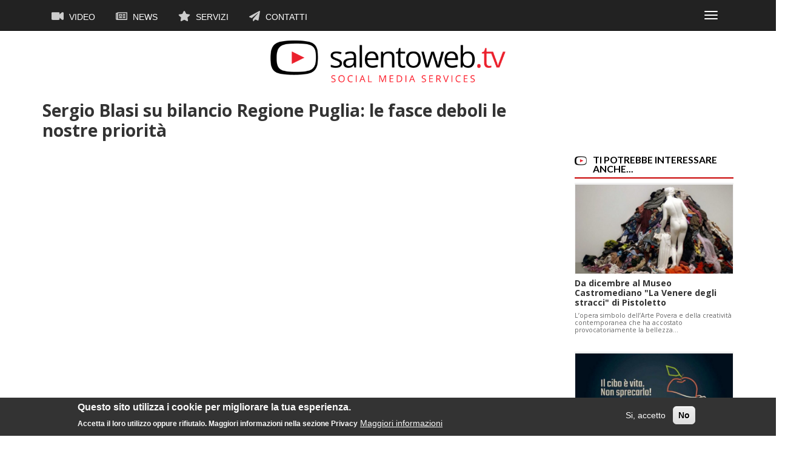

--- FILE ---
content_type: text/html; charset=UTF-8
request_url: http://www.salentoweb.tv/video/2924/sergio-blasi-bilancio-regione-puglia-nonostante-difficolta-abbiamo-pensato-fasce-deboli
body_size: 7455
content:
<!DOCTYPE html>
<html  lang="it" dir="ltr" prefix="content: http://purl.org/rss/1.0/modules/content/  dc: http://purl.org/dc/terms/  foaf: http://xmlns.com/foaf/0.1/  og: http://ogp.me/ns#  rdfs: http://www.w3.org/2000/01/rdf-schema#  schema: http://schema.org/  sioc: http://rdfs.org/sioc/ns#  sioct: http://rdfs.org/sioc/types#  skos: http://www.w3.org/2004/02/skos/core#  xsd: http://www.w3.org/2001/XMLSchema# ">
  <head>
    <meta charset="utf-8" />
<script async src="https://www.googletagmanager.com/gtag/js?id=UA-5959199-2"></script>
<script>window.dataLayer = window.dataLayer || [];function gtag(){dataLayer.push(arguments)};gtag("js", new Date());gtag("config", "UA-5959199-2", {"groups":"default","anonymize_ip":true,"allow_ad_personalization_signals":false});</script>
<meta name="title" content="Sergio Blasi su bilancio Regione Puglia: le fasce deboli le nostre priorità - video su Salentoweb.tv" />
<link rel="canonical" href="http://www.salentoweb.tv/video/2924/sergio-blasi-bilancio-regione-puglia-nonostante-difficolta-abbiamo-pensato-fasce-deboli" />
<meta property="og:type" content="article" />
<meta property="og:title" content="Sergio Blasi su bilancio Regione Puglia: le fasce deboli le nostre priorità" />
<meta property="og:image" content="http://www.salentoweb.tv/sites/default/files/styles/home_marketing_4_3/public/images/video-anteprime/blasi.jpg?itok=fxLJ9SSQ" />
<meta property="og:image:url" content="http://www.salentoweb.tv/sites/default/files/styles/home_marketing_4_3/public/images/video-anteprime/blasi.jpg?itok=fxLJ9SSQ" />
<meta property="og:image:type" content="image/jpeg" />
<meta property="og:image:width" content="800" />
<meta property="og:image:height" content="600" />
<meta property="og:image:alt" content="Sergio Blasi su bilancio Regione Puglia: le fasce deboli le nostre priorità" />
<meta property="og:updated_time" content="18 Marzo, 2018 - 22:39" />
<meta property="article:publisher" content="https://www.facebook.com/SalentoWeb/" />
<meta property="article:section" content="Politica e Cronaca" />
<meta property="article:tag" content="Tagli Sud" />
<meta property="article:tag" content="Sergio Blasi" />
<meta property="article:tag" content="Rocco Palese" />
<meta property="article:tag" content="Regione Puglia" />
<meta property="article:tag" content="Partito Democratico" />
<meta property="article:tag" content="governo Berlusconi" />
<meta property="article:tag" content="Giulio Tremonti" />
<meta property="article:published_time" content="29 Dicembre, 2010 - 13:07" />
<meta property="article:modified_time" content="18 Marzo, 2018 - 22:39" />
<meta name="Generator" content="Drupal 8 (https://www.drupal.org)" />
<meta name="MobileOptimized" content="width" />
<meta name="HandheldFriendly" content="true" />
<meta name="viewport" content="width=device-width, initial-scale=1.0" />
<script>function euCookieComplianceLoadScripts(category) {}</script>
<style>div#sliding-popup, div#sliding-popup .eu-cookie-withdraw-banner, .eu-cookie-withdraw-tab {background: #333333} div#sliding-popup.eu-cookie-withdraw-wrapper { background: transparent; } #sliding-popup h1, #sliding-popup h2, #sliding-popup h3, #sliding-popup p, #sliding-popup label, #sliding-popup div, .eu-cookie-compliance-more-button, .eu-cookie-compliance-secondary-button, .eu-cookie-withdraw-tab { color: #fafafa;} .eu-cookie-withdraw-tab { border-color: #fafafa;}</style>
<script type="application/ld+json">{
    "@context": "https://schema.org",
    "@graph": [
        {
            "@type": "NewsArticle",
            "name": "Sergio Blasi su bilancio Regione Puglia: le fasce deboli le nostre priorità",
            "headline": "Sergio Blasi su bilancio Regione Puglia: le fasce deboli le nostre priorità",
            "description": "\u0022Un bilancio di previsione 2011, quello della regione Puglia, fortemente limitato e condizionato dai tagli che il governo Berlusconi ha effettuato sui fondi statali. La legge di Tremonti ha deciso di non dare più alle regioni quattro miliardi e mezzo di euro. Abbiamo fatto tutto il possibile per non far pesare ai pugliesi le decisioni sbagliate e prese dall\u0027alto da un governo che ha sempre tagliato le gambe al Sud\u0022. Così Sergio Blasi, consigliere regionale Pd e segretario regionale del Partito Democratico, difende l\u0027operato del governo Vendola dalle accuse mosse dal centrodestra guidato da Rocco Palese.",
            "about": [
                "Tagli Sud",
                "Sergio Blasi",
                "Rocco Palese",
                "Regione Puglia",
                "Partito Democratico",
                "governo Berlusconi",
                "Giulio Tremonti"
            ],
            "image": {
                "@type": "ImageObject",
                "representativeOfPage": "True",
                "url": "http://www.salentoweb.tv/sites/default/files/styles/home_marketing_4_3/public/images/video-anteprime/blasi.jpg?itok=fxLJ9SSQ",
                "width": "800",
                "height": "600"
            },
            "datePublished": "29 Dicembre, 2010 - 13:07",
            "dateModified": "18 Marzo, 2018 - 22:39",
            "isAccessibleForFree": "True",
            "author": {
                "@type": "Person",
                "name": "Salentoweb.tv",
                "url": "https://www.salentoweb.tv/"
            },
            "publisher": {
                "@type": "Organization",
                "name": "Salentoweb.tv",
                "url": "https://www.salentoweb.tv/"
            }
        }
    ]
}</script>
<link rel="revision" href="http://www.salentoweb.tv/video/2924/sergio-blasi-bilancio-regione-puglia-nonostante-difficolta-abbiamo-pensato-fasce-deboli" />

    <title>Sergio Blasi su bilancio Regione Puglia: le fasce deboli le nostre priorità - video su Salentoweb.tv</title>
    <link rel="stylesheet" media="all" href="/sites/default/files/css/css_ulS-XvmFSUzeiw6fv4yR83AoLFQSQfvCqyqRV7BMH84.css?pxo1jq" />
<link rel="stylesheet" media="all" href="//cdn.jsdelivr.net/npm/bootstrap@3.4.1/dist/css/bootstrap.min.css" />
<link rel="stylesheet" media="all" href="//cdn.jsdelivr.net/npm/@unicorn-fail/drupal-bootstrap-styles@0.0.2/dist/3.4.0/8.x-3.x/drupal-bootstrap.min.css" />
<link rel="stylesheet" media="all" href="/sites/default/files/css/css_PIpp0cNDS8Qnb-mlI7eo9nCb_Syi0pXIRaBC7KPh9Mg.css?pxo1jq" />

    
<!--[if lte IE 8]>
<script src="/sites/default/files/js/js_5pblD_J81Un8WNutlckfG6mtVETUMqzCGEz8Bh1q_J4.js"></script>
<![endif]-->

  </head>
  <body class="path-node page-node-type-video navbar-is-static-top has-glyphicons">
    <a href="#main-content" class="visually-hidden focusable skip-link">
      Salta al contenuto principale
    </a>
    
      <div class="dialog-off-canvas-main-canvas" data-off-canvas-main-canvas>
              <header class="navbar navbar-inverse navbar-static-top" id="navbar" role="banner">
              <div class="container">
            <div class="navbar-header">
          <div class="region region-navigation">
    <nav role="navigation" aria-labelledby="block-salentowebtv-main-menu-menu" id="block-salentowebtv-main-menu">
            <h2 class="sr-only" id="block-salentowebtv-main-menu-menu">Navigazione principale</h2>

      
      <ul class="menu menu--main nav navbar-nav">
                      <li class="first">
                                        <a href="/video" data-drupal-link-system-path="video"><i class="fa fas fa-video" aria-hidden="true"></i> Video</a>
              </li>
                      <li>
                                        <a href="/news" data-drupal-link-system-path="news"><i class="fa far fa-newspaper" aria-hidden="true"></i> News</a>
              </li>
                      <li>
                                        <a href="/servizi" data-drupal-link-system-path="node/89"><i class="fa fas fa-star" aria-hidden="true"></i> Servizi</a>
              </li>
                      <li class="last">
                                        <a href="/contatti" data-drupal-link-system-path="node/3142"><i class="fa fas fa-paper-plane" aria-hidden="true"></i> Contatti</a>
              </li>
        </ul>
  

  </nav>

  </div>

                          <button type="button" class="navbar-toggle" data-toggle="collapse" data-target="#navbar-collapse">
            <span class="sr-only">Toggle navigation</span>
            <span class="icon-bar"></span>
            <span class="icon-bar"></span>
            <span class="icon-bar"></span>
          </button>
              </div>

                    <div id="navbar-collapse" class="navbar-collapse collapse">
            <div class="region region-navigation-collapsible">
    <nav role="navigation" aria-labelledby="block-primarylinks-menu" id="block-primarylinks">
            
  <h2 class="visually-hidden" id="block-primarylinks-menu">Primary links</h2>
  

        
      <ul class="menu menu--primary-links nav">
                      <li class="first">
                                        <a href="/video/8496/weareinpuglia-mercatino-gusto-bit-2014" data-drupal-link-system-path="node/8496">Weareinpuglia</a>
              </li>
                      <li>
                                        <a href="/canali/iobevosalentino" data-drupal-link-system-path="taxonomy/term/18009">#iobevosalentino</a>
              </li>
                      <li class="last">
                                        <a href="https://www.facebook.com/AROLE3/" title="Servizio Igiene Urbana ARO LE/3">ARO LE/3</a>
              </li>
        </ul>
  

  </nav>

  </div>

        </div>
                    </div>
          </header>
  
    <div class="row header-row">

                              <div class="col-sm-12" role="heading">
              <div class="region region-header">
          <a class="logo navbar-btn pull-left" href="/" title="Home" rel="home">
      <img src="/sites/default/files/salento-web-tv-logo-01.png" alt="Home" />
    </a>
        <a class="name navbar-brand" href="/" title="Home" rel="home">Salentoweb.tv</a>
    
  </div>

          </div>
                  </div>

  <div role="main" class="main-container container js-quickedit-main-content">
    <div class="row">

            
                  <section class="col-sm-9">

                                      <div class="highlighted">  <div class="region region-highlighted">
    <div data-drupal-messages-fallback class="hidden"></div>

  </div>
</div>
                  
                
                          <a id="main-content"></a>
            <div class="region region-content">
      
    <h1 class="page-header"><span>Sergio Blasi su bilancio Regione Puglia: le fasce deboli le nostre priorità</span>
</h1>

  <article role="article" about="/video/2924/sergio-blasi-bilancio-regione-puglia-nonostante-difficolta-abbiamo-pensato-fasce-deboli" class="video full clearfix">

  
    

  
  <div class="content">
    
            <div class="field field--name-field-videoembed field--type-video-embed-field field--label-hidden field--item"><div class="video-embed-field-provider-youtube video-embed-field-responsive-video form-group"><iframe width="854" height="480" frameborder="0" allowfullscreen="allowfullscreen" src="https://www.youtube.com/embed/c-st5Gj7wzw?autoplay=1&amp;start=0&amp;rel=0"></iframe>
</div>
</div>
      
            <div class="field field--name-field-descrizione field--type-text-long field--label-hidden field--item"><p>"Un bilancio di previsione 2011, quello della regione Puglia, fortemente limitato e condizionato dai tagli che il governo Berlusconi ha effettuato sui fondi statali. La legge di Tremonti ha deciso di non dare più alle regioni quattro miliardi e mezzo di euro. Abbiamo fatto tutto il possibile per non far pesare ai pugliesi le decisioni sbagliate e prese dall'alto da un governo che ha sempre tagliato le gambe al Sud". Così Sergio Blasi, consigliere regionale Pd e segretario regionale del Partito Democratico, difende l'operato del governo Vendola dalle accuse mosse dal centrodestra guidato da Rocco Palese.</p>
</div>
      
      <div class="field field--name-field-categorie field--type-entity-reference field--label-hidden field--items">
              <div class="field--item"><a href="/categorie/politica-cronaca" hreflang="it">Politica e Cronaca</a></div>
          </div>
  
      <div class="field field--name-field-tags field--type-entity-reference field--label-hidden field--items">
              <div class="field--item"><a href="/tag/tagli-sud" hreflang="it">Tagli Sud</a></div>
              <div class="field--item"><a href="/tag/sergio-blasi" hreflang="it">Sergio Blasi</a></div>
              <div class="field--item"><a href="/tag/rocco-palese" hreflang="it">Rocco Palese</a></div>
              <div class="field--item"><a href="/tag/regione-puglia" hreflang="it">Regione Puglia</a></div>
              <div class="field--item"><a href="/tag/partito-democratico" hreflang="it">Partito Democratico</a></div>
              <div class="field--item"><a href="/tag/governo-berlusconi" hreflang="it">governo Berlusconi</a></div>
              <div class="field--item"><a href="/tag/giulio-tremonti" hreflang="it">Giulio Tremonti</a></div>
          </div>
  
  </div>

</article>


  </div>

              </section>

                              <aside class="col-sm-3" role="complementary">
              <div class="region region-sidebar-second">
    <section class="views-element-container block block-views block-views-blockrelated-content-block-1 clearfix" id="block-views-block-related-content-block-1">
  
      <h2 class="block-title">Ti potrebbe interessare anche...</h2>
    

      <div class="form-group"><div class="view view-related-content view-id-related_content view-display-id-block_1 js-view-dom-id-74ca0f238105b3ce2b4bcef2a75d80d4f67135a6048b1a17423642dca368482c">
  
    
      
      <div class="view-content">
      <div id="views-bootstrap-related-content-block-1"  class="grid views-view-grid horizontal">
            <div class="row">
                  <div class="col col-xs-6 col-sm-6 col-md-12 col-lg-12 row-relatedcontent">
            <div class="views-field views-field-field-imgnews"><div class="field-content"></div></div><div class="views-field views-field-field-videothumb"><div class="field-content">  <a href="/video/10693/dicembre-al-museo-castromediano-venere-degli-stracci-pistoletto" hreflang="it"><img src="/sites/default/files/styles/news_retina/public/images/video-anteprime/%5Bdate-in-tz%5D/venere-degli-stracci-696x451.jpg?itok=Yl2BZTQj" width="600" height="338" alt="venere degli stracci pistoletto a lecce" typeof="foaf:Image" class="img-responsive" />

</a>
</div></div><div class="views-field views-field-title"><span class="field-content"><a href="/video/10693/dicembre-al-museo-castromediano-venere-degli-stracci-pistoletto" hreflang="it">Da dicembre al Museo Castromediano &quot;La Venere degli stracci&quot; di Pistoletto</a></span></div><div class="views-field views-field-body"><div class="field-content"></div></div><div class="views-field views-field-field-descrizione"><div class="field-content">L’opera simbolo dell’Arte Povera e della creatività contemporanea che ha accostato provocatoriamente la bellezza…</div></div>
          </div>
              </div>
          <div class="row">
                  <div class="col col-xs-6 col-sm-6 col-md-12 col-lg-12 row-relatedcontent">
            <div class="views-field views-field-field-imgnews"><div class="field-content"></div></div><div class="views-field views-field-field-videothumb"><div class="field-content">  <a href="/video/10681/cibo-e-vita-non-sprecarlo-parte-iideg-spot-video" hreflang="it"><img src="/sites/default/files/styles/news_retina/public/images/video-anteprime/%5Bdate-in-tz%5D/70032137_536313870461641_2745793401449349120_n.jpg?itok=zugmSXh0" width="600" height="338" alt="#noinonsprechiamo" typeof="foaf:Image" class="img-responsive" />

</a>
</div></div><div class="views-field views-field-title"><span class="field-content"><a href="/video/10681/cibo-e-vita-non-sprecarlo-parte-iideg-spot-video" hreflang="it">“Il cibo è vita, non sprecarlo!” Parte II° - Spot Video</a></span></div><div class="views-field views-field-body"><div class="field-content"></div></div><div class="views-field views-field-field-descrizione"><div class="field-content">”Il cibo è vita, non sprecarlo": spot Regione Puglia con Solfrizzi e Stornaiolo
La seconda versione dello SPOT VIDEO…</div></div>
          </div>
              </div>
          <div class="row">
                  <div class="col col-xs-6 col-sm-6 col-md-12 col-lg-12 row-relatedcontent">
            <div class="views-field views-field-field-imgnews"><div class="field-content"></div></div><div class="views-field views-field-field-videothumb"><div class="field-content">  <a href="/video/10670/laeroporto-brindisi-ospita-anno-mare-dellintimita-larcheologia-subacquea-racconta" hreflang="it"><img src="/sites/default/files/styles/news_retina/public/images/video-anteprime/%5Bdate-in-tz%5D/nel%20mare%20dell%27intimita%CC%80-mostra%20.jpg?itok=Ef4eNrxY" width="600" height="338" alt="nel mare dell&#039;intimità - mostra aeroporto br" typeof="foaf:Image" class="img-responsive" />

</a>
</div></div><div class="views-field views-field-title"><span class="field-content"><a href="/video/10670/laeroporto-brindisi-ospita-anno-mare-dellintimita-larcheologia-subacquea-racconta" hreflang="it">L&#039;Aeroporto di Brindisi ospita per un anno &quot;Nel Mare dell&#039;intimità. L&#039;archeologia subacquea racconta il Salento&quot;</a></span></div><div class="views-field views-field-body"><div class="field-content"></div></div><div class="views-field views-field-field-descrizione"><div class="field-content">Il Mare sarà la voce narrante che accoglierà visitatori e turisti che approderanno nell' Aeroporto Del Salento,…</div></div>
          </div>
              </div>
          <div class="row">
                  <div class="col col-xs-6 col-sm-6 col-md-12 col-lg-12 row-relatedcontent">
            <div class="views-field views-field-field-imgnews"><div class="field-content"></div></div><div class="views-field views-field-field-videothumb"><div class="field-content">  <a href="/video/10668/cibo-e-vita-non-sprecarlo-video-spot-regione-puglia" hreflang="it"><img src="/sites/default/files/styles/news_retina/public/images/video-anteprime/%5Bdate-in-tz%5D/noi%20non%20sprechiamo.png.jpg?itok=SvfUPiMi" width="600" height="338" alt="noi non sprechiamo" typeof="foaf:Image" class="img-responsive" />

</a>
</div></div><div class="views-field views-field-title"><span class="field-content"><a href="/video/10668/cibo-e-vita-non-sprecarlo-video-spot-regione-puglia" hreflang="it">“Il cibo è vita, non sprecarlo!”  - Video Spot Regione Puglia </a></span></div><div class="views-field views-field-body"><div class="field-content"></div></div><div class="views-field views-field-field-descrizione"><div class="field-content">“Il cibo è vita, non sprecarlo!”: al via la campagna di informazione e sensibilizzazione della Regione Puglia contro lo…</div></div>
          </div>
              </div>
          <div class="row">
                  <div class="col col-xs-6 col-sm-6 col-md-12 col-lg-12 row-relatedcontent">
            <div class="views-field views-field-field-imgnews"><div class="field-content"></div></div><div class="views-field views-field-field-videothumb"><div class="field-content">  <a href="/video/10666/strepitosa-festa-riapertura-del-museo-castromediano-lecce" hreflang="it"><img src="/sites/default/files/styles/news_retina/public/images/video-anteprime/%5Bdate-in-tz%5D/Riapertura%20museo%20castromediano.jpg?itok=YxT8NBV-" width="600" height="338" alt="Riapertura Museo Castromediano" typeof="foaf:Image" class="img-responsive" />

</a>
</div></div><div class="views-field views-field-title"><span class="field-content"><a href="/video/10666/strepitosa-festa-riapertura-del-museo-castromediano-lecce" hreflang="it">Strepitosa Festa di Riapertura del Museo Castromediano Lecce</a></span></div><div class="views-field views-field-body"><div class="field-content"></div></div><div class="views-field views-field-field-descrizione"><div class="field-content">La cultura vince quando esistono luoghi in cui si naviga nel sapere!
Il Museo Castromediano - Lecce oggi è uno di…</div></div>
          </div>
              </div>
      </div>

    </div>
  
          </div>
</div>

  </section>


  </div>

          </aside>
                  </div>
  </div>

<div class="row footer-row">
      <footer class="footer container" role="contentinfo">
        <div class="region region-footer">
    <section id="block-socialicons" class="block block-block-content block-block-contente1d990ae-46f6-4e2d-a465-86d9f7605a62 clearfix">
  
    

      
            <div class="field field--name-body field--type-text-with-summary field--label-hidden field--item"><ul class="social-icons">
<li><a href="https://www.facebook.com/SalentoWeb/"><i class="fab fa-facebook"></i></a></li>
<li><a href="https://twitter.com/salentowebtv"><i class="fab fa-twitter"></i></a></li>
<li><a href="https://www.instagram.com/salentowebtv/"><i class="fab fa-instagram"></i></a></li>
<li><a href="https://www.youtube.com/channel/UCzZ8OjF8YsTKEKrX4-iCzrw"><i class="fab fa-youtube"></i></a></li>
<li><a href="https://www.pinterest.it/salentowebtv/"><i class="fab fa-pinterest"></i></a></li>
<li><a href="https://www.flickr.com/photos/salentowebtv/"><i class="fab fa-flickr"></i></a></li>
<li><a href="/"><i class="fab fa-spotify"></i></a></li>
<li><a href="/contatti"><i class="far fa-envelope"></i></a></li>
</ul>
</div>
      
  </section>

<section id="block-infofooter" class="block block-block-content block-block-content0c890a4e-38d2-4690-b116-1f264b7943fc clearfix">
  
    

      
            <div class="field field--name-body field--type-text-with-summary field--label-hidden field--item"><p><strong>Salentoweb.tv - Social Media Services</strong> è di <strong>Incima srl</strong><br />
Via M. Chiatante, 9 - 73100 Lecce<br />
P. IVA 03570220750<br />
mail: <a href="mailto:info@salentoweb.tv">info@salentoweb.tv</a><br />
PEC <a href="mailto:incima@pec.it">incima@pec.it</a></p>
<p><a href="/privacy">Privacy e Trattamento Dati Personali</a></p>
<p>Web Design: <a href="http://androe.com">Andrea Riezzo</a></p>
</div>
      
  </section>


  </div>

    </footer>
  </div>
  </div>

    
    <script type="application/json" data-drupal-selector="drupal-settings-json">{"path":{"baseUrl":"\/","scriptPath":null,"pathPrefix":"","currentPath":"node\/2924","currentPathIsAdmin":false,"isFront":false,"currentLanguage":"it"},"pluralDelimiter":"\u0003","google_analytics":{"account":"UA-5959199-2","trackOutbound":true,"trackMailto":true,"trackDownload":true,"trackDownloadExtensions":"7z|aac|arc|arj|asf|asx|avi|bin|csv|doc(x|m)?|dot(x|m)?|exe|flv|gif|gz|gzip|hqx|jar|jpe?g|js|mp(2|3|4|e?g)|mov(ie)?|msi|msp|pdf|phps|png|ppt(x|m)?|pot(x|m)?|pps(x|m)?|ppam|sld(x|m)?|thmx|qtm?|ra(m|r)?|sea|sit|tar|tgz|torrent|txt|wav|wma|wmv|wpd|xls(x|m|b)?|xlt(x|m)|xlam|xml|z|zip"},"eu_cookie_compliance":{"popup_enabled":true,"popup_agreed_enabled":false,"popup_hide_agreed":false,"popup_clicking_confirmation":false,"popup_scrolling_confirmation":false,"popup_html_info":"\u003Cdiv class=\u0022eu-cookie-compliance-banner eu-cookie-compliance-banner-info eu-cookie-compliance-banner--opt-in\u0022\u003E\n  \u003Cdiv class=\u0022popup-content info eu-cookie-compliance-content\u0022\u003E\n    \u003Cdiv id=\u0022popup-text\u0022 class=\u0022eu-cookie-compliance-message\u0022\u003E\n      \u003Ch2\u003EQuesto sito utilizza i cookie per migliorare la tua esperienza.\u003C\/h2\u003E\n\u003Cp\u003EAccetta il loro utilizzo oppure rifiutalo. Maggiori informazioni nella sezione Privacy\u003C\/p\u003E\n\n              \u003Cbutton type=\u0022button\u0022 class=\u0022find-more-button eu-cookie-compliance-more-button\u0022\u003EMaggiori informazioni\u003C\/button\u003E\n          \u003C\/div\u003E\n\n    \n    \u003Cdiv id=\u0022popup-buttons\u0022 class=\u0022eu-cookie-compliance-buttons\u0022\u003E\n      \u003Cbutton type=\u0022button\u0022 class=\u0022agree-button eu-cookie-compliance-secondary-button\u0022\u003ESi, accetto\u003C\/button\u003E\n              \u003Cbutton type=\u0022button\u0022 class=\u0022decline-button eu-cookie-compliance-default-button\u0022\u003ENo\u003C\/button\u003E\n          \u003C\/div\u003E\n  \u003C\/div\u003E\n\u003C\/div\u003E","use_mobile_message":false,"mobile_popup_html_info":"\u003Cdiv class=\u0022eu-cookie-compliance-banner eu-cookie-compliance-banner-info eu-cookie-compliance-banner--opt-in\u0022\u003E\n  \u003Cdiv class=\u0022popup-content info eu-cookie-compliance-content\u0022\u003E\n    \u003Cdiv id=\u0022popup-text\u0022 class=\u0022eu-cookie-compliance-message\u0022\u003E\n      \n              \u003Cbutton type=\u0022button\u0022 class=\u0022find-more-button eu-cookie-compliance-more-button\u0022\u003EMaggiori informazioni\u003C\/button\u003E\n          \u003C\/div\u003E\n\n    \n    \u003Cdiv id=\u0022popup-buttons\u0022 class=\u0022eu-cookie-compliance-buttons\u0022\u003E\n      \u003Cbutton type=\u0022button\u0022 class=\u0022agree-button eu-cookie-compliance-secondary-button\u0022\u003ESi, accetto\u003C\/button\u003E\n              \u003Cbutton type=\u0022button\u0022 class=\u0022decline-button eu-cookie-compliance-default-button\u0022\u003ENo\u003C\/button\u003E\n          \u003C\/div\u003E\n  \u003C\/div\u003E\n\u003C\/div\u003E","mobile_breakpoint":768,"popup_html_agreed":false,"popup_use_bare_css":false,"popup_height":"auto","popup_width":"100%","popup_delay":1000,"popup_link":"\/privacy","popup_link_new_window":true,"popup_position":false,"popup_language":"it","store_consent":false,"better_support_for_screen_readers":false,"cookie_name":"","reload_page":true,"domain":"","popup_eu_only_js":false,"cookie_lifetime":100,"cookie_session":0,"disagree_do_not_show_popup":false,"method":"opt_in","whitelisted_cookies":"","withdraw_markup":"\u003Cbutton type=\u0022button\u0022 class=\u0022eu-cookie-withdraw-tab\u0022\u003EPrivacy settings\u003C\/button\u003E\n\u003Cdiv class=\u0022eu-cookie-withdraw-banner\u0022\u003E\n  \u003Cdiv class=\u0022popup-content info eu-cookie-compliance-content\u0022\u003E\n    \u003Cdiv id=\u0022popup-text\u0022 class=\u0022eu-cookie-compliance-message\u0022\u003E\n      \u003Ch2\u003EWe use cookies on this site to enhance your user experience\u003C\/h2\u003E\n\u003Cp\u003EYou have given your consent for us to set cookies.\u003C\/p\u003E\n\n    \u003C\/div\u003E\n    \u003Cdiv id=\u0022popup-buttons\u0022 class=\u0022eu-cookie-compliance-buttons\u0022\u003E\n      \u003Cbutton type=\u0022button\u0022 class=\u0022eu-cookie-withdraw-button\u0022\u003EWithdraw consent\u003C\/button\u003E\n    \u003C\/div\u003E\n  \u003C\/div\u003E\n\u003C\/div\u003E","withdraw_enabled":false,"withdraw_button_on_info_popup":false,"cookie_categories":[],"enable_save_preferences_button":true,"fix_first_cookie_category":true,"select_all_categories_by_default":false},"bootstrap":{"forms_has_error_value_toggle":1,"modal_animation":1,"modal_backdrop":"true","modal_focus_input":1,"modal_keyboard":1,"modal_select_text":1,"modal_show":1,"modal_size":"","popover_enabled":1,"popover_animation":1,"popover_auto_close":1,"popover_container":"body","popover_content":"","popover_delay":"0","popover_html":0,"popover_placement":"right","popover_selector":"","popover_title":"","popover_trigger":"click","tooltip_enabled":1,"tooltip_animation":1,"tooltip_container":"body","tooltip_delay":"0","tooltip_html":0,"tooltip_placement":"auto left","tooltip_selector":"","tooltip_trigger":"hover"},"user":{"uid":0,"permissionsHash":"bcb228a76e2b9657b0eabad60eeed72a0f9e5e5d93d0bcdf9ea49d27ff62680d"}}</script>
<script src="/sites/default/files/js/js_tc7BVT2-E9Ccdx2O-44DPBufIColNqNPt5IKR61eLtE.js"></script>
<script src="/sites/default/files/js/js_4c-wN3U0VDUz3XkFnFOcfaQ15o49zs3D5Zj_1bVrkfg.js"></script>
<script src="//use.fontawesome.com/releases/v5.0.1/js/all.js"></script>
<script src="/sites/default/files/js/js__1L7OsQvKeoYZW8v8AvxYuBxiyhgsBztoqmR520ALsc.js"></script>
<script src="//cdn.jsdelivr.net/npm/bootstrap@3.4.1/dist/js/bootstrap.min.js" integrity="sha256-nuL8/2cJ5NDSSwnKD8VqreErSWHtnEP9E7AySL+1ev4=" crossorigin="anonymous"></script>
<script src="/sites/default/files/js/js_D5s0q8HGrdCGX6RuALqKTev4KgF2FSS1N8lc2A1dUjA.js"></script>
<script src="/sites/default/files/js/js_CIG1inrMAihuuP26IMFKOKWMgxcVcUgpLYDsnDcdZtw.js"></script>

  </body>
</html>
